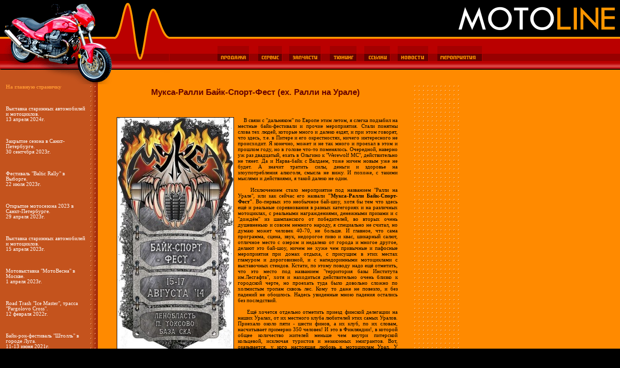

--- FILE ---
content_type: text/html; charset=windows-1251
request_url: http://motoline.ru/Events/Rally_on_Ural_16_08_2014/Rally_on_Ural_16_08_2014.html
body_size: 22404
content:
<html>
<head>
<meta http-equiv="Content-Type"     content="text/html; charset=iso-8859-1">
<meta name="description" content="">
<meta name="keywords" content="">
<meta name="author"                 content="Oleg Lebedev. oll2@mail.ru">
<meta name="resource-type"          content="document">
<meta name="robots"                 content="all">
<meta name="document-state"         content="Dynamic">
<meta name="rating"                 content="General">
<meta name="distribution"           content="Global">
<link rel="stylesheet" href="../../css/style.css" type="text/css">   
<title>motoline.ru</title>
<link rel="shortcut icon" href="http://www.motoline.ru/images/banner/favicon.gif" type="image/x-icon"> 
</head>

<body bgcolor="#000000" marginheight="0" marginwidth="0" topmargin="0" leftmargin="0">

<!---------------------header tables -------------------------------------------->



<table bgcolor="#BA0000" width="100%" cellpadding="0" cellspacing="0" border="0">
<tr>
	<td background="../../images/1/top_bgr_1.gif"><a href="../../index.html"><img src="../../images/1/top_bike.gif" border="0" alt="Главная страница Motoline"></td>
	<td colspan="8" background="../../images/1/top_bgr_1.gif" align="right"><a href="../../index.html"><img src="../../images/1/top_name.gif" border="0"></a></td>
</tr>
<tr>
	<td background="../../images/1/top_bgr_2.gif"><img src="../../images/1/top_bike_2.gif"></td>
	<td background="../../images/1/top_bgr_2.gif"><a href="../../sale.html"><img src="../../images/1/m_sale.gif" border="0"></a></td>
	<td background="../../images/1/top_bgr_2.gif"><a href="../../service.html"><img src="../../images/1/m_service.gif" border="0"></a></td>
	<td background="../../images/1/top_bgr_2.gif"><a href="../../parts.html"><img src="../../images/1/m_parts.gif" border="0"></a></td>
	<td background="../../images/1/top_bgr_2.gif"><a href="../../tuning.html"><img src="../../images/1/m_tuning.gif" border="0"></a></td>
	<td background="../../images/1/top_bgr_2.gif"><a href="../../links.html"><img src="../../images/1/m_links.gif" border="0"></a></td>
	<td background="../../images/1/top_bgr_2.gif"><a href="../../news.html"><img src="../../images/1/m_news.gif" border="0"></a></td>
	<td background="../../images/1/top_bgr_2.gif"><a href="../../events.html"><img src="../../images/1/m_events.gif" border="0"></a></td>
	<td background="../../images/1/top_bgr_2.gif" width="20%">&nbsp;</td>
</tr>
</table>



<table bgcolor="#FF8A00" width="100%" cellpadding="0" cellspacing="0" border="0">
<tr>
	<td width="202"><img src="../../images/1/top_bike_3.gif"></td>
	<td><img src="../../images/1/top_bike_4.gif"></td>
</tr>
</table>



<!---------------------header tables end -------------------------------------------->

<!--------------------- main table -------------------------------------------->
<table width="100%" cellpadding="0" cellspacing="0" border="0">
<tr>
	<td width="202"  height="95%" background="../../images/1/left_bgr.gif" valign="top">
	



<div style="margin-left: 12px; margin-right: 22px; margin-bottom:15px;">

	<!-------- Left navigation bar ------------------------------->
	
	<p><a href="../../index.html" class="dynlink">На главную страничку</a></p>

	
	
    <br>
	
	<p><a href="../../Events/Oldtimer_gallery_13_04_2024/Oldtimer_gallery_13_04_2024.html" class="ilink">
    Выставка старинных автомобилей и мотоциклов.<br>
    13 апреля 2024г.</a></p><br>
	
	<p><a href="../../Events/Close_30_09_2023/Close_30_09_2023.html" class="ilink">
    Закрытие сезона в Санкт-Петербурге.<br>
    30 сентчбря 2023г.</a></p><br>
	
	<p><a href="../../Events/Baltic_Rally_22_07_2023/Baltic_Rally_22_07_2023.html" class="ilink">
    Фестиваль "Baltic Rally" в Выборге.<br>
    22 июля 2023г.</a></p><br>

	<p><a href="../../Events/Open_29_04_2023/Open_29_04_2023.html" class="ilink">
    Открытие мотосезона 2023 в Санкт-Петербурге.<br>
    29 апреля 2023г.</a></p><br>
	
	<p><a href="../../Events/Oldtimer_gallery_15_04_2023/Oldtimer_gallery_15_04_2023.html" class="ilink">
    Выставка старинных автомобилей и мотоциклов.<br>
    15 апреля 2023г.</a></p><br>
	
	<p><a href="../../Events/Moto-Spring_2023/Moto-Spring_2023.html" class="ilink">
    Мотовыставка "МотоВесна" в Москве.<br>
    1 апреля 2023г.</a></p><br>
	
	<p><a href="../../Events/Road_Trash_12_02_2022/Road_Trash_12_02_2022.html" class="ilink">
    Road Trash "Ice Master", трасса "Pargolovo Cross".<br>
    12 февраля 2022г.</a></p><br>
	
	<p><a href="../../Events/Shtoll_2021_06_11-13/Shtoll_2021_06_11-13.html" class="ilink">
    Байк-рок-фестиваль "Штолль" в городе Луга.<br>
    11-13 июня 2021г.</a></p><br>
	
	<p><a href="../../Events/Host_bike-fest_15-16_08_2020/Host_bike-fest_15-16_08_2020.html" class="ilink">
    Host-Bike-Fest #5.<br>
    15-16 августа 2020г.</a></p><br>

	<p><a href="../../Events/Helsinki_20_MP_01-02_02_2020/Helsinki_20_MP_01-02_02_2020.html" class="ilink">
	Финляндия, Хельсинки, Мотовыставка MP 20.<br>
    1-2 февраля 2020г.</a></p><br>
	
	<p><a href="../../Events/NarvaBike-2016/NarvaBike-2016.html" class="ilink">
	Narva Bike 2016.<br>
    8-10 июля 2016г.</a></p><br>

	<p><a href="../../Events/Open_2016/Open_2016.html" class="ilink">
	Открытие мото-сезона 2016 в СПб.<br>
    7 мая 2016г.</a></p><br>
	
	<p><a href="../../Events/IMIS_2016/IMIS_2016.html" class="ilink">
	VII Международный Мотосалон IMIS 2016.<br>
    15-17 апреля 2016г.</a></p><br>
	
	<p><a href="../../Events/Close_2015/Close_2015.html" class="ilink">
	Закрытие сезона СПб, в г. Всеволожск.<br>
    2-4 октября 2015г.</a></p><br>
	
	<p><a href="../../Events/Busy_Riders_25_04_2015/Busy_Riders_25_04_2015.html" class="ilink">
	Rodeo party - XI от Busy Riders<br>
    25 апреля 2015г.</a></p><br>
	
	<p><a href="../../Events/IMIS-2015/IMIS-2015.html" class="ilink">
	Мотовыставка IMIS-2015<br>
    18 апреля 2015г.</a></p><br>
	
	<p><a href="../../Events/Rally_on_Ural_16_08_2014/Rally_on_Ural_16_08_2014.html" class="ilink">
	Мукса-Ралли Байк-Спорт-Фест<br>
    16 августа 2014г.</a></p><br>
	
	<p><a href="../../Events/MotoCarnival_24_05_2014/MotoCarnival_24_05_2014.html" class="ilink">
	МотоКарнавал "День города"<br>
    24 мая 2014г.</a></p><br>
	
	<p><a href="../../Events/MotoShow_26_04_2014/MotoShow_26_04_2014.html" class="ilink">
	"IMIS 2014"<br>
    25 - 27 апреля 2014г.</a></p><br>
	
	<p><a href="../../Events/MotoPark_2014/MotoPark_2014.html" class="ilink">
	11-я Международная выставка "Мото Парк 2014"<br>
    28 февраля - 2 марта 2014г.</a></p><br>
	
	<p><a href="../../Events/Rally_on_Ural_18_01_2014/Rally_on_Ural_18_01_2014.html" class="ilink">
	Ралли на Урале, Кавголово<br>
    17 - 19 января 2014г.</a></p><br>

	<p><a href="../../Events/Wild_beach_26-28_07_2013/Wild_beach_26-28_07_2013.html" class="ilink">
	Вечеринка «Дикий пляж»<br>
    26-28 июля 2013г.</a></p><br>
	
	<p><a href="../../Events/Harley-Davidson_10_08_2013/Harley-Davidson_10_08_2013.html" class="ilink">
	Фестиваль «Дни Harley-Davidson в Санкт-Петербурге»<br>
    9-11 августа 2013г.</a></p><br>

	
	<p><a href="../../Events/Komsomolskaya_Polyana_12_07_2013/Komsomolskaya_Polyana_12_07_2013.html" class="ilink">
	Комсомольская поляна<br>
    12-13 июля 2013г.</a></p><br>
	
	<p><a href="../../Events/Goblin_show_2013/Goblin_show_2013.html" class="ilink">
	Goblin show<br>
    12-16 июня 2013г.</a></p><br>
	
	<p><a href="../../Events/MotoCarnival_26_05_2013/MotoCarnival_26_05_2013.html" class="ilink">
	Карнавал от Werewolf МС<br>
    26 мая 2013г.</a></p><br>
	
	<p><a href="../../Events/Rodeo_party_18_05_2013/Rodeo_party_18_05_2013.html" class="ilink">
	Rodeo Party-IX "Viva La Cuba" от Busy Riders<br>
    17-18 мая 2013г.</a></p><br>
	
	<p><a href="../../Events/Open_2013_05_11/Open_2013_05_11.html" class="ilink">
	Открытие мотосезона в С-Петербурге<br>
    11 мая 2013г.</a></p><br>
	
	<p><a href="../../Events/Moto_Show_IMIS_2013/Moto_Show_IMIS_2013.html" class="ilink">
	Мотовыставка IMIS<br>
    13 апреля 2013г.</a></p><br>
	
	<p><a href="../../Events/Helsinki_13_MP_02-04_02_2013/Helsinki_13_MP_02-04_02_2013.html" class="ilink">
	Финляндия, Хельсинки, Мотовыставка МР13<br>
    2 февраля 2013г.</a></p><br>
	
	<p><a href="../../Events/Close_2012/Close_2012.html" class="ilink">
	Закрытие сезона 2012 в СПб<br>
    7 октября 2012г..</a></p><br>

	<p><a href="../../Events/Werewolf_26_05_2012/Werewolf_26_05_2012.html" class="ilink">
	Мотокарнавал 2012<br>
    26 мая 2012г..</a></p><br>
	
	<p><a href="../../Events/MotoPark_2012/MotoPark_2012.html" class="ilink">
	МотоПарк 2012<br>
    30 марта - 1 апреля в Москве МВЦ "Крокус Экспо".</a></p><br>
	
	<p><a href="../../Events/Helsinki_12_MP_03-05_02_2012/Helsinki_12_MP_03-05_02_2012.html" class="ilink">
	Финляндия, Хельсинки, Мотовыставка МР12<br>
    3,4,5 февраля 2012г.</a></p><br>
	
	<p><a href="../../Events/Avto-Show_22_10_2011/Avto-Show_22_10_2011.html" class="ilink">
	Петербургский автомобильный салон 2011<br>
    22 октября 2011г.</a></p><br>
		
	<p><a href="../../Events/Open_2011/Open_2011.html" class="ilink">
	Открытие мотосезона в С-Петербурге<br>
    21 мая 2011г.</a></p><br>

	<p><a href="../../Events/BusyRiders_14_05_2011/BusyRiders_14_05_2011.html" class="ilink">
	Вечеринка BusyRiders<br>
    "Rodeo Party VII", отель Raivola<br>
    14-15 мая 2011г.</a></p><br>
	
	<p><a href="../../Events/MotoShow_16-17_04_2011/MotoShow_16-17_04_2011.html" class="ilink">
	"IMIS 2011". Санкт-Петербургский Международный Мотосалон<br>
    16 апреля 2011 г.</a></p><br>
	
	<p><a href="../../Events/Helsinki_11_MP_05-06_02_2011/Helsinki_11_MP_05-06_02_2011.html" class="ilink">
	Мотовыставка MP11 в Хельсинки<br>
    5-6 февраля 2011 г.</a></p><br>
	
	<p><a href="../../Events/NarvaBike-2010/NarvaBike-2010.html" class="ilink">
	NarvaBike - 2010<br>
    15-18 июля 2010 г.</a></p>
	
	<p><a href="../../Events/Kareliya_17-19_07_2009/Kareliya_17-19_07_2009.html" class="ilink">
	III-й байк-рок фестиваль "Rock-n-road" <br>
	17-19 июня 2009 года</a></p>
	
    <p><a href="../../Events/Werewolf_2009_05_09/Werewolf_2009_05_09.html" class="ilink">
	"Чтобы не было войны"<br>
     9 мая 2009 года<br>
    "Werwolves MC"<br></a></p>
	
	<p><a href="../../Events/Baltica/Baltica.html" class="ilink">
	От Балтики до Тихого океана</a></p>
	
	<!-------- Left navigation bar end --------------------------->
</div>
	</td>
	<td width="*" background="../../images/1/page_bgr.gif" valign="top">
<div style="margin-left: 25px; margin-right: 52px;">
	

<!-------------------------------Main content area --------------------------------------------->

	
	




<table table border=0 cellpadding=5 cellspacing=1 width=600>
<tr>
<td>
<h3>
<div align="center">Мукса-Ралли Байк-Спорт-Фест (ex. Ралли на Урале)
</div></h3>
</td>
</tr>
</table>
<br>
<table table border=0 cellpadding=5 cellspacing=1 width=600>
<tr>
<td>
<div align="justify">
<img src="../../images/Rally_on_Ural_16_08_2014/Rally_on_Ural_16_08_2014.jpg" border=1 align=left hspace=8> 
&nbsp;&nbsp;&nbsp;&nbsp;В связи с "дальняком" по Европе этим летом, я слегка подзабил на местные байк-фестивали и прочие мероприятия. Стали понятны слова тех людей, 
которые много и далеко ездят, и при этом говорят, что здесь, т.е. в Питере и его окрестностях, ничего интересного не происходит. Я конечно, может и не так много и 
проехал в этом и прошлом году, но в голове что-то поменялось. Очередной, наверно уж раз двадцатый, ехать в Ольгино к "Werewolf MC", действительно не тянет. Да и 
Нарва-байк с Валдаем, тоже ничем новым уже не будет. А значит тратить силы, деньги и здоровье на злоупотребления алкоголя, смысла не вижу. И похоже, с такими 
мыслями и действиями, я такой далеко не один.<br>
<br>
&nbsp;&nbsp;&nbsp;&nbsp;Исключением стало мероприятие под названием "Ралли на Урале", или как сейчас его назвали <b>"Мукса-Ралли Байк-Спорт-Фест"</b>. Во-первых 
это необычное бай-шоу, хотя бы тем что здесь ещё и реальные соревнования в разных категориях и на различных мотоциклах, с реальными награждениями, денежными 
призами и с "дождём" из шампанского от победителей, во вторых очень душевненько и совсем немного народу, я специально не считал, но думаю может человек 40-70, не 
больше. И главное, что сама программа, сцена, звук, недорогое пиво и квас, шикарный салют, отличное место с озером и недалеко от города и многое другое, делают 
это бай-шоу, ничем не хуже чем привычные и пафосные мероприятия при домах отдыха, с присущим в этих местах гламуром и дороговизной, и с напедоринными мотоциклами 
с выставочных стендов. Кстати, по этому поводу надо ещё отметить, что это место под названием "территория базы Института им.Лесгафта", хотя и находиться 
действительно очень близко к городской черте, но проехать туда было довольно сложно по холмистым тропам сквозь лес. Кому то даже не повезло, и без падений не обошлось.
Надесь увиденные мною падения остались без последствий.<br>
<br>
&nbsp;&nbsp;&nbsp;&nbsp;Ещё хочется отдельно отметить приезд финской делегации на наших Уралах, от их местного клуба любителей этих самых Уралов. Приехало около 
пяти - шести финов, а их клуб, по их словам, насчитывает примерно 350 человек! И это в Финляндии!, в которой общее количество жителей меньше чем внутри питерской кольцевой, 
исключая туристов и незаконных эмигрантов. Вот, оказывается, у кого настоящая любовь к мотоциклам Урал. У финских товарищей. Но это отдельная тема, надеюсь когда-нибудь 
посетить их мероприятие в Финляндии, и своими глазами посмотреть на этих финов, которые так любя поиграть в русских.<br>
<br>
&nbsp;&nbsp;&nbsp;&nbsp;А напоследок, ещё раз говорю спасибо за организованный праздник, ещё раз хочу отдельно отметить невероятно красочный салют, ну и кому-то там, 
который не включил дождь, и оставил сухую и относительно теплую погоду.<br> 
</div>
</p>
</td>
</tr>
</table>
<br>
Текст и фото "Михель"
<p>
</p>
<table>
<tr>
    <td><a href="Rally_on_Ural_16_08_2014-001.html"><img src="../../images/Rally_on_Ural_16_08_2014/Rally_on_Ural_16_08_2014-001s.jpg" border=1 align=left hspace=8></td>
    <td><a href="Rally_on_Ural_16_08_2014-002.html"><img src="../../images/Rally_on_Ural_16_08_2014/Rally_on_Ural_16_08_2014-002s.jpg" border=1 align=left hspace=8></td>
    <td><a href="Rally_on_Ural_16_08_2014-003.html"><img src="../../images/Rally_on_Ural_16_08_2014/Rally_on_Ural_16_08_2014-003s.jpg" border=1 align=left hspace=8></td>
    <td><a href="Rally_on_Ural_16_08_2014-004.html"><img src="../../images/Rally_on_Ural_16_08_2014/Rally_on_Ural_16_08_2014-004s.jpg" border=1 align=left hspace=8></td>
</tr>
<tr>
    <td><a href="Rally_on_Ural_16_08_2014-005.html"><img src="../../images/Rally_on_Ural_16_08_2014/Rally_on_Ural_16_08_2014-005s.jpg" border=1 align=left hspace=8></td>
    <td><a href="Rally_on_Ural_16_08_2014-006.html"><img src="../../images/Rally_on_Ural_16_08_2014/Rally_on_Ural_16_08_2014-006s.jpg" border=1 align=left hspace=8></td>
    <td><a href="Rally_on_Ural_16_08_2014-007.html"><img src="../../images/Rally_on_Ural_16_08_2014/Rally_on_Ural_16_08_2014-007s.jpg" border=1 align=left hspace=8></td>
    <td><a href="Rally_on_Ural_16_08_2014-008.html"><img src="../../images/Rally_on_Ural_16_08_2014/Rally_on_Ural_16_08_2014-008s.jpg" border=1 align=left hspace=8></td>
</tr>
<tr>
    <td><a href="Rally_on_Ural_16_08_2014-009.html"><img src="../../images/Rally_on_Ural_16_08_2014/Rally_on_Ural_16_08_2014-009s.jpg" border=1 align=left hspace=8></td>
    <td><a href="Rally_on_Ural_16_08_2014-010.html"><img src="../../images/Rally_on_Ural_16_08_2014/Rally_on_Ural_16_08_2014-010s.jpg" border=1 align=left hspace=8></td>
    <td><a href="Rally_on_Ural_16_08_2014-011.html"><img src="../../images/Rally_on_Ural_16_08_2014/Rally_on_Ural_16_08_2014-011s.jpg" border=1 align=left hspace=8></td>
    <td><a href="Rally_on_Ural_16_08_2014-012.html"><img src="../../images/Rally_on_Ural_16_08_2014/Rally_on_Ural_16_08_2014-012s.jpg" border=1 align=left hspace=8></td>
</tr>
<tr>
    <td><a href="Rally_on_Ural_16_08_2014-013.html"><img src="../../images/Rally_on_Ural_16_08_2014/Rally_on_Ural_16_08_2014-013s.jpg" border=1 align=left hspace=8></td>
    <td><a href="Rally_on_Ural_16_08_2014-014.html"><img src="../../images/Rally_on_Ural_16_08_2014/Rally_on_Ural_16_08_2014-014s.jpg" border=1 align=left hspace=8></td>
    <td><a href="Rally_on_Ural_16_08_2014-015.html"><img src="../../images/Rally_on_Ural_16_08_2014/Rally_on_Ural_16_08_2014-015s.jpg" border=1 align=left hspace=8></td>
    <td><a href="Rally_on_Ural_16_08_2014-016.html"><img src="../../images/Rally_on_Ural_16_08_2014/Rally_on_Ural_16_08_2014-016s.jpg" border=1 align=left hspace=8></td>
</tr>
<tr>
    <td><a href="Rally_on_Ural_16_08_2014-017.html"><img src="../../images/Rally_on_Ural_16_08_2014/Rally_on_Ural_16_08_2014-017s.jpg" border=1 align=left hspace=8></td>
    <td><a href="Rally_on_Ural_16_08_2014-018.html"><img src="../../images/Rally_on_Ural_16_08_2014/Rally_on_Ural_16_08_2014-018s.jpg" border=1 align=left hspace=8></td>
    <td><a href="Rally_on_Ural_16_08_2014-019.html"><img src="../../images/Rally_on_Ural_16_08_2014/Rally_on_Ural_16_08_2014-019s.jpg" border=1 align=left hspace=8></td>
    <td><a href="Rally_on_Ural_16_08_2014-020.html"><img src="../../images/Rally_on_Ural_16_08_2014/Rally_on_Ural_16_08_2014-020s.jpg" border=1 align=left hspace=8></td>
</tr>
<tr>
    <td><a href="Rally_on_Ural_16_08_2014-021.html"><img src="../../images/Rally_on_Ural_16_08_2014/Rally_on_Ural_16_08_2014-021s.jpg" border=1 align=left hspace=8></td>
    <td><a href="Rally_on_Ural_16_08_2014-022.html"><img src="../../images/Rally_on_Ural_16_08_2014/Rally_on_Ural_16_08_2014-022s.jpg" border=1 align=left hspace=8></td>
    <td><a href="Rally_on_Ural_16_08_2014-023.html"><img src="../../images/Rally_on_Ural_16_08_2014/Rally_on_Ural_16_08_2014-023s.jpg" border=1 align=left hspace=8></td>
    <td><a href="Rally_on_Ural_16_08_2014-024.html"><img src="../../images/Rally_on_Ural_16_08_2014/Rally_on_Ural_16_08_2014-024s.jpg" border=1 align=left hspace=8></td>
</tr>
<tr>
    <td><a href="Rally_on_Ural_16_08_2014-025.html"><img src="../../images/Rally_on_Ural_16_08_2014/Rally_on_Ural_16_08_2014-025s.jpg" border=1 align=left hspace=8></td>
    <td><a href="Rally_on_Ural_16_08_2014-026.html"><img src="../../images/Rally_on_Ural_16_08_2014/Rally_on_Ural_16_08_2014-026s.jpg" border=1 align=left hspace=8></td>
    <td><a href="Rally_on_Ural_16_08_2014-027.html"><img src="../../images/Rally_on_Ural_16_08_2014/Rally_on_Ural_16_08_2014-027s.jpg" border=1 align=left hspace=8></td>
    <td><a href="Rally_on_Ural_16_08_2014-028.html"><img src="../../images/Rally_on_Ural_16_08_2014/Rally_on_Ural_16_08_2014-028s.jpg" border=1 align=left hspace=8></td>
</tr>
<tr>
    <td><a href="Rally_on_Ural_16_08_2014-029.html"><img src="../../images/Rally_on_Ural_16_08_2014/Rally_on_Ural_16_08_2014-029s.jpg" border=1 align=left hspace=8></td>
    <td><a href="Rally_on_Ural_16_08_2014-030.html"><img src="../../images/Rally_on_Ural_16_08_2014/Rally_on_Ural_16_08_2014-030s.jpg" border=1 align=left hspace=8></td>
    <td><a href="Rally_on_Ural_16_08_2014-031.html"><img src="../../images/Rally_on_Ural_16_08_2014/Rally_on_Ural_16_08_2014-031s.jpg" border=1 align=left hspace=8></td>
    <td><a href="Rally_on_Ural_16_08_2014-032.html"><img src="../../images/Rally_on_Ural_16_08_2014/Rally_on_Ural_16_08_2014-032s.jpg" border=1 align=left hspace=8></td>
</tr>
<tr>
    <td><a href="Rally_on_Ural_16_08_2014-033.html"><img src="../../images/Rally_on_Ural_16_08_2014/Rally_on_Ural_16_08_2014-033s.jpg" border=1 align=left hspace=8></td>
    <td><a href="Rally_on_Ural_16_08_2014-034.html"><img src="../../images/Rally_on_Ural_16_08_2014/Rally_on_Ural_16_08_2014-034s.jpg" border=1 align=left hspace=8></td>
    <td><a href="Rally_on_Ural_16_08_2014-035.html"><img src="../../images/Rally_on_Ural_16_08_2014/Rally_on_Ural_16_08_2014-035s.jpg" border=1 align=left hspace=8></td>
    <td><a href="Rally_on_Ural_16_08_2014-036.html"><img src="../../images/Rally_on_Ural_16_08_2014/Rally_on_Ural_16_08_2014-036s.jpg" border=1 align=left hspace=8></td>
</tr>
<tr>
    <td><a href="Rally_on_Ural_16_08_2014-037.html"><img src="../../images/Rally_on_Ural_16_08_2014/Rally_on_Ural_16_08_2014-037s.jpg" border=1 align=left hspace=8></td>
    <td><a href="Rally_on_Ural_16_08_2014-038.html"><img src="../../images/Rally_on_Ural_16_08_2014/Rally_on_Ural_16_08_2014-038s.jpg" border=1 align=left hspace=8></td>
    <td><a href="Rally_on_Ural_16_08_2014-039.html"><img src="../../images/Rally_on_Ural_16_08_2014/Rally_on_Ural_16_08_2014-039s.jpg" border=1 align=left hspace=8></td>
    <td><a href="Rally_on_Ural_16_08_2014-040.html"><img src="../../images/Rally_on_Ural_16_08_2014/Rally_on_Ural_16_08_2014-040s.jpg" border=1 align=left hspace=8></td>
</tr>
</table>

<br><br><br><br>

<font size=-1><p><b>MOTOLINE</b></p>
<p>e-mail: <a href=mailto:mihel-71@mail.ru>mihel-71@mail.ru</a><br>
<a href=http://www.motoline.ru>www.motoline.ru</a><br></p>


<p>&nbsp;</p>
<p>&nbsp;</p>
<p>&nbsp;</p>
<p>&nbsp;</p>
	
<!-------------------------------Main content area end ----------------------------------------->

	
	<p>
	</div>
	</td></td>
</tr>
</table>
<!--------------------- main table end-------------------------------------------->



<!--------------------- Footer table end-------------------------------------------->
<table bgcolor="#000000" width="100%" cellpadding="0" cellspacing="0" border="0">
<tr>
	<td width="202"><img src="../../images/1/f_lefttab_1.gif"></td>
	<td width="85%" bgcolor="#FF8A00"><img src="../../images/1/f_lefttab_2.gif"></td>
	<td  bgcolor="#FF8A00"></td>
</tr>
<tr>
	<td><img src="../../images/1/f_lefttab_3.gif"></td>
	<td width="85%" align="center"><p><font color="#FFFFFF">© Copyright 2003 MotoLine. All rights reserved. <a href="mailto:misha@metrocom.ru">www.motoline.ru</a></font></td>
	<td align="right"><a href="../../index.html"><img src="../../images/1/f_slogo.gif" border="0" align="right"></td>

</tr>
</table>
<!--------------------- Footer table end-------------------------------------------->

</div>

</body>
</html>


--- FILE ---
content_type: text/css
request_url: http://motoline.ru/css/style.css
body_size: 3125
content:
<html>

<head>
<meta http-equiv="Content-Type" content="text/html; charset=windows-1251">
<style>
<!--
BODY { font-family: verdana, Arial, Helvetica; font-size: 11px; color: #000000}

INPUT, SELECT, TEXTAREA, OPTION  { font-family: verdana, Arial, Helvetica; font-size: 7pt; color: #333333}

FONT { font-family: verdana, Arial, Helvetica; font-size: 11px;}

P {  font-family: verdana, Arial, Helvetica;  font-size: 11px; }

LI {  font-family: tahoma, Arial, Helvetica;  font-size: 11px; color: #000000}

TABLE, TD, TH { font-family: verdana; font-size: 11px; }
tr { font-family: verdana, Arial, Helvetica; font-size: 11px; }

h1     {font-family : Arial, Helvetica, helv, sans-serif;
	font-size : 18pt; color : red;}
h4     {font-family : tahoma;
	font-size : 12 pt; color : #009900;}
h3     {font-family : verdana, Helvetica, helv, sans-serif;
	font-size : 13pt; color : #660000;}
    
    
.white  { font-family: verdana; font-size: 8pt; color : white;}      
.small  { font-family: verdana; font-size: 8pt; color : #868686;}   

.main {margin-top: 10px;margin-left: 15px; margin-right: 5px;}
.txt  {margin-top: 5px; margin-left: 15px; margin-right: 5px;}

a.slink  { font-family: verdana; font-size: 8pt; color : red;}


a.ilink:link    {font-family: verdana; text-decoration : none; font-size : 8pt; color: #ffffff;} 
a.ilink:visited {font-family: verdana; text-decoration : none; font-size : 8pt; color: #ffffff;}
a.ilink:hover   {font-family: verdana; text-decoration : none; font-size : 8pt; color: #ffcc00;}
    
a.alink:link    {font-family: verdana;  text-decoration : none; font-size : 8pt; color: #330066;} 
a.alink:visited {font-family: verdana;  text-decoration : none; font-size : 8pt; color: #330066;}
a.alink:hover   {font-family: verdana;  text-decoration : none;  font-size : 8pt;color: #330066;}

   
a.dynlink:link    {font-family: verdana;  font-weight: bold; text-decoration : none; font-size : 8pt; color: #FF9933;} 
a.dynlink:visited {font-family: verdana;  font-weight: bold; text-decoration :  none; font-size : 8pt; color: #FF9933;}
a.dynlink:hover   {font-family: verdana;  font-weight: bold; text-decoration : none; font-size : 8pt; color: #66cc00;}
    
a:visited { font-family :  verdana;  text-decoration : underline; font-size : 8pt; color : #cc0000;}
a:active  { font-family :  verdana;  text-decoration : none; font-size : 8pt; color : #ffffff;}
a:link	  { font-family :  verdana;  font-size : 8pt; color : #cc0000; text-decoration : underline;}
a:hover   { font-family :  verdana;  font-size : 8pt; color : #cc0000; text-decoration : underline;}
a.index:visited { font-family :  verdana;  text-decoration : none; font-size : 8pt; color : white;}
a.index:active  { font-family :  verdana;  text-decoration : none; font-size : 8pt; color : white;}
a.index:link	  { font-family :  verdana;  font-size : 8pt; color : white; text-decoration : none;}
a.index:hover   { font-family :  verdana;  font-size : 8pt; color : white; text-decoration : underline;}

-->
</style>
<title>Stylesheet</title>
</head>

<body>
</body>
</html>
